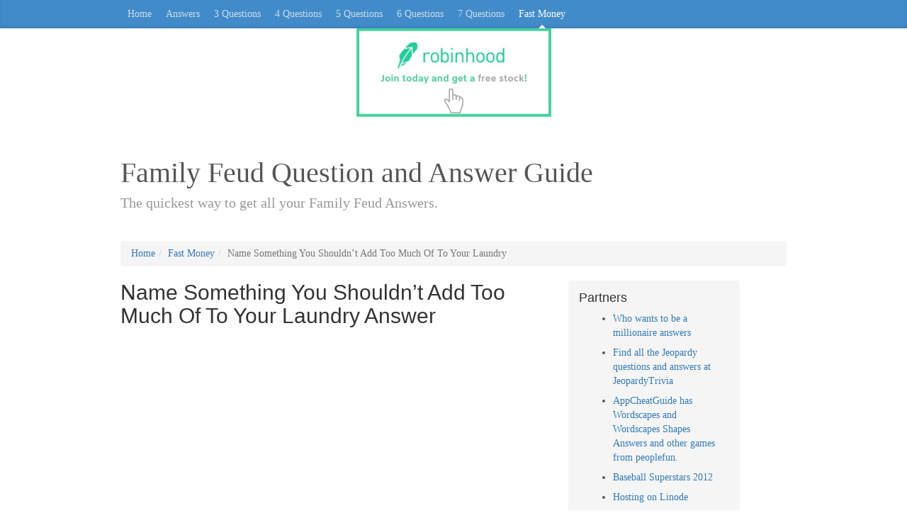

--- FILE ---
content_type: text/html
request_url: https://www.familyfeudfriends.com/questions/name-something-you-shouldn-t-add-too-much-of-to-your-laundry.html
body_size: 9230
content:
<!DOCTYPE html><html lang="en"><head><meta http-equiv="Content-Type" content="text/html; charset=UTF-8"/>
<script>var __ezHttpConsent={setByCat:function(src,tagType,attributes,category,force,customSetScriptFn=null){var setScript=function(){if(force||window.ezTcfConsent[category]){if(typeof customSetScriptFn==='function'){customSetScriptFn();}else{var scriptElement=document.createElement(tagType);scriptElement.src=src;attributes.forEach(function(attr){for(var key in attr){if(attr.hasOwnProperty(key)){scriptElement.setAttribute(key,attr[key]);}}});var firstScript=document.getElementsByTagName(tagType)[0];firstScript.parentNode.insertBefore(scriptElement,firstScript);}}};if(force||(window.ezTcfConsent&&window.ezTcfConsent.loaded)){setScript();}else if(typeof getEzConsentData==="function"){getEzConsentData().then(function(ezTcfConsent){if(ezTcfConsent&&ezTcfConsent.loaded){setScript();}else{console.error("cannot get ez consent data");force=true;setScript();}});}else{force=true;setScript();console.error("getEzConsentData is not a function");}},};</script>
<script>var ezTcfConsent=window.ezTcfConsent?window.ezTcfConsent:{loaded:false,store_info:false,develop_and_improve_services:false,measure_ad_performance:false,measure_content_performance:false,select_basic_ads:false,create_ad_profile:false,select_personalized_ads:false,create_content_profile:false,select_personalized_content:false,understand_audiences:false,use_limited_data_to_select_content:false,};function getEzConsentData(){return new Promise(function(resolve){document.addEventListener("ezConsentEvent",function(event){var ezTcfConsent=event.detail.ezTcfConsent;resolve(ezTcfConsent);});});}</script>
<script>if(typeof _setEzCookies!=='function'){function _setEzCookies(ezConsentData){var cookies=window.ezCookieQueue;for(var i=0;i<cookies.length;i++){var cookie=cookies[i];if(ezConsentData&&ezConsentData.loaded&&ezConsentData[cookie.tcfCategory]){document.cookie=cookie.name+"="+cookie.value;}}}}
window.ezCookieQueue=window.ezCookieQueue||[];if(typeof addEzCookies!=='function'){function addEzCookies(arr){window.ezCookieQueue=[...window.ezCookieQueue,...arr];}}
addEzCookies([{name:"ezoab_237657",value:"mod281-c; Path=/; Domain=familyfeudfriends.com; Max-Age=7200",tcfCategory:"store_info",isEzoic:"true",},{name:"ezosuibasgeneris-1",value:"b25d4567-6b9c-40f9-50fb-ef4d29a0adee; Path=/; Domain=familyfeudfriends.com; Expires=Wed, 20 Jan 2027 12:54:31 UTC; Secure; SameSite=None",tcfCategory:"understand_audiences",isEzoic:"true",}]);if(window.ezTcfConsent&&window.ezTcfConsent.loaded){_setEzCookies(window.ezTcfConsent);}else if(typeof getEzConsentData==="function"){getEzConsentData().then(function(ezTcfConsent){if(ezTcfConsent&&ezTcfConsent.loaded){_setEzCookies(window.ezTcfConsent);}else{console.error("cannot get ez consent data");_setEzCookies(window.ezTcfConsent);}});}else{console.error("getEzConsentData is not a function");_setEzCookies(window.ezTcfConsent);}</script><script type="text/javascript" data-ezscrex='false' data-cfasync='false'>window._ezaq = Object.assign({"edge_cache_status":12,"edge_response_time":155,"url":"https://www.familyfeudfriends.com/questions/name-something-you-shouldn-t-add-too-much-of-to-your-laundry.html"}, typeof window._ezaq !== "undefined" ? window._ezaq : {});</script><script type="text/javascript" data-ezscrex='false' data-cfasync='false'>window._ezaq = Object.assign({"ab_test_id":"mod281-c"}, typeof window._ezaq !== "undefined" ? window._ezaq : {});window.__ez=window.__ez||{};window.__ez.tf={};</script><script type="text/javascript" data-ezscrex='false' data-cfasync='false'>window.ezDisableAds = true;</script>
<script data-ezscrex='false' data-cfasync='false' data-pagespeed-no-defer>var __ez=__ez||{};__ez.stms=Date.now();__ez.evt={};__ez.script={};__ez.ck=__ez.ck||{};__ez.template={};__ez.template.isOrig=true;__ez.queue=__ez.queue||function(){var e=0,i=0,t=[],n=!1,o=[],r=[],s=!0,a=function(e,i,n,o,r,s,a){var l=arguments.length>7&&void 0!==arguments[7]?arguments[7]:window,d=this;this.name=e,this.funcName=i,this.parameters=null===n?null:w(n)?n:[n],this.isBlock=o,this.blockedBy=r,this.deleteWhenComplete=s,this.isError=!1,this.isComplete=!1,this.isInitialized=!1,this.proceedIfError=a,this.fWindow=l,this.isTimeDelay=!1,this.process=function(){f("... func = "+e),d.isInitialized=!0,d.isComplete=!0,f("... func.apply: "+e);var i=d.funcName.split("."),n=null,o=this.fWindow||window;i.length>3||(n=3===i.length?o[i[0]][i[1]][i[2]]:2===i.length?o[i[0]][i[1]]:o[d.funcName]),null!=n&&n.apply(null,this.parameters),!0===d.deleteWhenComplete&&delete t[e],!0===d.isBlock&&(f("----- F'D: "+d.name),m())}},l=function(e,i,t,n,o,r,s){var a=arguments.length>7&&void 0!==arguments[7]?arguments[7]:window,l=this;this.name=e,this.path=i,this.async=o,this.defer=r,this.isBlock=t,this.blockedBy=n,this.isInitialized=!1,this.isError=!1,this.isComplete=!1,this.proceedIfError=s,this.fWindow=a,this.isTimeDelay=!1,this.isPath=function(e){return"/"===e[0]&&"/"!==e[1]},this.getSrc=function(e){return void 0!==window.__ezScriptHost&&this.isPath(e)&&"banger.js"!==this.name?window.__ezScriptHost+e:e},this.process=function(){l.isInitialized=!0,f("... file = "+e);var i=this.fWindow?this.fWindow.document:document,t=i.createElement("script");t.src=this.getSrc(this.path),!0===o?t.async=!0:!0===r&&(t.defer=!0),t.onerror=function(){var e={url:window.location.href,name:l.name,path:l.path,user_agent:window.navigator.userAgent};"undefined"!=typeof _ezaq&&(e.pageview_id=_ezaq.page_view_id);var i=encodeURIComponent(JSON.stringify(e)),t=new XMLHttpRequest;t.open("GET","//g.ezoic.net/ezqlog?d="+i,!0),t.send(),f("----- ERR'D: "+l.name),l.isError=!0,!0===l.isBlock&&m()},t.onreadystatechange=t.onload=function(){var e=t.readyState;f("----- F'D: "+l.name),e&&!/loaded|complete/.test(e)||(l.isComplete=!0,!0===l.isBlock&&m())},i.getElementsByTagName("head")[0].appendChild(t)}},d=function(e,i){this.name=e,this.path="",this.async=!1,this.defer=!1,this.isBlock=!1,this.blockedBy=[],this.isInitialized=!0,this.isError=!1,this.isComplete=i,this.proceedIfError=!1,this.isTimeDelay=!1,this.process=function(){}};function c(e,i,n,s,a,d,c,u,f){var m=new l(e,i,n,s,a,d,c,f);!0===u?o[e]=m:r[e]=m,t[e]=m,h(m)}function h(e){!0!==u(e)&&0!=s&&e.process()}function u(e){if(!0===e.isTimeDelay&&!1===n)return f(e.name+" blocked = TIME DELAY!"),!0;if(w(e.blockedBy))for(var i=0;i<e.blockedBy.length;i++){var o=e.blockedBy[i];if(!1===t.hasOwnProperty(o))return f(e.name+" blocked = "+o),!0;if(!0===e.proceedIfError&&!0===t[o].isError)return!1;if(!1===t[o].isComplete)return f(e.name+" blocked = "+o),!0}return!1}function f(e){var i=window.location.href,t=new RegExp("[?&]ezq=([^&#]*)","i").exec(i);"1"===(t?t[1]:null)&&console.debug(e)}function m(){++e>200||(f("let's go"),p(o),p(r))}function p(e){for(var i in e)if(!1!==e.hasOwnProperty(i)){var t=e[i];!0===t.isComplete||u(t)||!0===t.isInitialized||!0===t.isError?!0===t.isError?f(t.name+": error"):!0===t.isComplete?f(t.name+": complete already"):!0===t.isInitialized&&f(t.name+": initialized already"):t.process()}}function w(e){return"[object Array]"==Object.prototype.toString.call(e)}return window.addEventListener("load",(function(){setTimeout((function(){n=!0,f("TDELAY -----"),m()}),5e3)}),!1),{addFile:c,addFileOnce:function(e,i,n,o,r,s,a,l,d){t[e]||c(e,i,n,o,r,s,a,l,d)},addDelayFile:function(e,i){var n=new l(e,i,!1,[],!1,!1,!0);n.isTimeDelay=!0,f(e+" ...  FILE! TDELAY"),r[e]=n,t[e]=n,h(n)},addFunc:function(e,n,s,l,d,c,u,f,m,p){!0===c&&(e=e+"_"+i++);var w=new a(e,n,s,l,d,u,f,p);!0===m?o[e]=w:r[e]=w,t[e]=w,h(w)},addDelayFunc:function(e,i,n){var o=new a(e,i,n,!1,[],!0,!0);o.isTimeDelay=!0,f(e+" ...  FUNCTION! TDELAY"),r[e]=o,t[e]=o,h(o)},items:t,processAll:m,setallowLoad:function(e){s=e},markLoaded:function(e){if(e&&0!==e.length){if(e in t){var i=t[e];!0===i.isComplete?f(i.name+" "+e+": error loaded duplicate"):(i.isComplete=!0,i.isInitialized=!0)}else t[e]=new d(e,!0);f("markLoaded dummyfile: "+t[e].name)}},logWhatsBlocked:function(){for(var e in t)!1!==t.hasOwnProperty(e)&&u(t[e])}}}();__ez.evt.add=function(e,t,n){e.addEventListener?e.addEventListener(t,n,!1):e.attachEvent?e.attachEvent("on"+t,n):e["on"+t]=n()},__ez.evt.remove=function(e,t,n){e.removeEventListener?e.removeEventListener(t,n,!1):e.detachEvent?e.detachEvent("on"+t,n):delete e["on"+t]};__ez.script.add=function(e){var t=document.createElement("script");t.src=e,t.async=!0,t.type="text/javascript",document.getElementsByTagName("head")[0].appendChild(t)};__ez.dot=__ez.dot||{};__ez.queue.addFileOnce('/detroitchicago/boise.js', '/detroitchicago/boise.js?gcb=195-0&cb=5', true, [], true, false, true, false);__ez.queue.addFileOnce('/parsonsmaize/abilene.js', '/parsonsmaize/abilene.js?gcb=195-0&cb=e80eca0cdb', true, [], true, false, true, false);__ez.queue.addFileOnce('/parsonsmaize/mulvane.js', '/parsonsmaize/mulvane.js?gcb=195-0&cb=e75e48eec0', true, ['/parsonsmaize/abilene.js'], true, false, true, false);__ez.queue.addFileOnce('/detroitchicago/birmingham.js', '/detroitchicago/birmingham.js?gcb=195-0&cb=539c47377c', true, ['/parsonsmaize/abilene.js'], true, false, true, false);</script>
<script data-ezscrex="false" type="text/javascript" data-cfasync="false">window._ezaq = Object.assign({"ad_cache_level":0,"adpicker_placement_cnt":0,"ai_placeholder_cache_level":0,"ai_placeholder_placement_cnt":-1,"author":"Harvey","domain":"familyfeudfriends.com","domain_id":237657,"ezcache_level":1,"ezcache_skip_code":0,"has_bad_image":0,"has_bad_words":0,"is_sitespeed":0,"lt_cache_level":0,"publish_date":"2016-03-01","response_size":17847,"response_size_orig":12076,"response_time_orig":103,"template_id":120,"url":"https://www.familyfeudfriends.com/questions/name-something-you-shouldn-t-add-too-much-of-to-your-laundry.html","word_count":0,"worst_bad_word_level":0}, typeof window._ezaq !== "undefined" ? window._ezaq : {});__ez.queue.markLoaded('ezaqBaseReady');</script>
<script type='text/javascript' data-ezscrex='false' data-cfasync='false'>
window.ezAnalyticsStatic = true;

function analyticsAddScript(script) {
	var ezDynamic = document.createElement('script');
	ezDynamic.type = 'text/javascript';
	ezDynamic.innerHTML = script;
	document.head.appendChild(ezDynamic);
}
function getCookiesWithPrefix() {
    var allCookies = document.cookie.split(';');
    var cookiesWithPrefix = {};

    for (var i = 0; i < allCookies.length; i++) {
        var cookie = allCookies[i].trim();

        for (var j = 0; j < arguments.length; j++) {
            var prefix = arguments[j];
            if (cookie.indexOf(prefix) === 0) {
                var cookieParts = cookie.split('=');
                var cookieName = cookieParts[0];
                var cookieValue = cookieParts.slice(1).join('=');
                cookiesWithPrefix[cookieName] = decodeURIComponent(cookieValue);
                break; // Once matched, no need to check other prefixes
            }
        }
    }

    return cookiesWithPrefix;
}
function productAnalytics() {
	var d = {"pr":[6],"omd5":"c101a4e7eb6f645b3ce8fdf6884186f3","nar":"risk score"};
	d.u = _ezaq.url;
	d.p = _ezaq.page_view_id;
	d.v = _ezaq.visit_uuid;
	d.ab = _ezaq.ab_test_id;
	d.e = JSON.stringify(_ezaq);
	d.ref = document.referrer;
	d.c = getCookiesWithPrefix('active_template', 'ez', 'lp_');
	if(typeof ez_utmParams !== 'undefined') {
		d.utm = ez_utmParams;
	}

	var dataText = JSON.stringify(d);
	var xhr = new XMLHttpRequest();
	xhr.open('POST','/ezais/analytics?cb=1', true);
	xhr.onload = function () {
		if (xhr.status!=200) {
            return;
		}

        if(document.readyState !== 'loading') {
            analyticsAddScript(xhr.response);
            return;
        }

        var eventFunc = function() {
            if(document.readyState === 'loading') {
                return;
            }
            document.removeEventListener('readystatechange', eventFunc, false);
            analyticsAddScript(xhr.response);
        };

        document.addEventListener('readystatechange', eventFunc, false);
	};
	xhr.setRequestHeader('Content-Type','text/plain');
	xhr.send(dataText);
}
__ez.queue.addFunc("productAnalytics", "productAnalytics", null, true, ['ezaqBaseReady'], false, false, false, true);
</script><base href="https://www.familyfeudfriends.com/questions/name-something-you-shouldn-t-add-too-much-of-to-your-laundry.html"/><meta charset="utf-8"/><meta http-equiv="X-UA-Compatible" content="IE=edge"/><meta name="viewport" content="width=device-width,initial-scale=1"/><script type="application/ld+json">{
    "@context": "https://schema.org",
    "@type": "BlogPosting",
    "mainEntityOfPage": {
      "@type": "WebPage",
      "@id": "https://www.familyfeudfriends.com/questions/name-something-you-shouldn-t-add-too-much-of-to-your-laundry.html"
    },
    "headline": "Family Feud - Name Something You Shouldn’t Add Too Much Of To Your Laundry",
    "description": "Family Feud Name Something You Shouldn’t Add Too Much Of To Your Laundry Answers - Soap, undefined...",
    "image": "https://www.familyfeudfriends.com/images/name-something-you-shouldn-t-add-too-much-of-to-your-laundry.png",
    "author": {
      "@type": "Person",
      "name": "Harvey"
    },
    "publisher": {
      "@type": "Organization",
      "name": "familyfeudfriends.com",
      "logo": "https://www.familyfeudfriends.com/images/main.jpg"
    },
    "datePublished": "2016-03-01",
    "dateModified": "2021-05-28"
  }</script><meta name="description" content="Family Feud Name Something You Shouldn’t Add Too Much Of To Your Laundry Answers - Soap, undefined..."/><meta name="keywords" content="family feud answers, family feud, family feud questions, Name Something You Shouldn’t Add Too Much Of To Your Laundry"/><meta property="og:image" content="https://www.familyfeudfriends.com/images/name-something-you-shouldn-t-add-too-much-of-to-your-laundry.png"/><link rel="canonical" href="https://www.familyfeudfriends.com/questions/name-something-you-shouldn-t-add-too-much-of-to-your-laundry.html"/><meta name="author" content="Harvey"/><link rel="icon" href="/favicon.ico"/><title>Family Feud Name Something You Shouldn’t Add Too Much Of To Your Laundry Answer</title><link href="/css/bootstrap.min.css" rel="stylesheet"/><link href="/css/style.css" rel="stylesheet"/><!--[if lt IE 9
      ]><script src="../../assets/js/ie8-responsive-file-warning.js"></script
    ><![endif]--><style type="text/css">:root .carbonad,
      :root .container > .infoBoxList > .shareInfoBox,
      :root #content > #right > .dose > .dosesingle,
      :root #content > #center > .dose > .dosesingle,
      :root #carbonads-container,
      :root .back-to-top {
        display: none !important;
      }</style><!--[if lt IE 9]>
      <script src="https://oss.maxcdn.com/html5shiv/3.7.2/html5shiv.min.js"></script>
      <script src="https://oss.maxcdn.com/respond/1.4.2/respond.min.js"></script>
    <![endif]--><script async="" src="//pagead2.googlesyndication.com/pagead/js/adsbygoogle.js"></script><script>;(adsbygoogle = window.adsbygoogle || []).push({
        google_ad_client: 'ca-pub-4743224103894232',
        enable_page_level_ads: true,
      })</script><style id="style-1-cropbar-clipper">.en-markup-crop-options {
        top: 18px !important;
        left: 50% !important;
        margin-left: -100px !important;
        width: 200px !important;
        border: 2px rgba(255, 255, 255, 0.38) solid !important;
        border-radius: 4px !important;
      }

      .en-markup-crop-options div div:first-of-type {
        margin-left: 0px !important;
      }</style><script type='text/javascript'>
var ezoTemplate = 'old_site_noads';
var ezouid = '1';
var ezoFormfactor = '1';
</script><script data-ezscrex="false" type='text/javascript'>
var soc_app_id = '0';
var did = 237657;
var ezdomain = 'familyfeudfriends.com';
var ezoicSearchable = 1;
</script></head><body><div class="blog-masthead"><div class="container"><nav class="blog-nav"><a href="/" class="blog-nav-item">Home </a><a href="/answers/" class="blog-nav-item">Answers </a><a href="/three-answers/" class="blog-nav-item">3 Questions </a><a href="/four-answers/" class="blog-nav-item">4 Questions </a><a href="/five-answers/" class="blog-nav-item">5 Questions </a><a href="/six-answers/" class="blog-nav-item">6 Questions </a><a href="/seven-answers/" class="blog-nav-item">7 Questions </a><a href="/fast-money-answers/" class="blog-nav-item active">Fast Money</a></nav></div></div><div class="container"><a class="" href="https://join.robinhood.com/michael6799" target="_blank" rel="noopener noreferrer"><img style="display: block; margin-left: auto; margin-right: auto" src="/images/robinhood-free-stock-referral.jpg" alt="Robinhood banner" height="125" width="275"/></a><div class="blog-header"><div class="blog-title">Family Feud Question and Answer Guide</div><p class="lead blog-description">The quickest way to get all your Family Feud Answers.</p></div><ol class="breadcrumb" itemscope="" itemtype="http://schema.org/BreadcrumbList"><li itemprop="itemListElement" itemscope="" itemtype="http://schema.org/ListItem"><a itemprop="item" href="/"><span itemprop="name">Home</span><meta itemprop="position" content="1"/></a></li><li itemprop="itemListElement" itemscope="" itemtype="http://schema.org/ListItem"><a itemprop="item" href="/fast-money-answers/"><span itemprop="name">Fast Money</span><meta itemprop="position" content="2"/></a></li><li itemprop="itemListElement" itemscope="" itemtype="http://schema.org/ListItem" class="active"><span itemprop="name">Name Something You Shouldn’t Add Too Much Of To Your Laundry</span><meta itemprop="position" content="3"/></li></ol><div class="row"><div class="col-sm-8 blog-main"><div class="blog-post"><h1 class="blog-post-title">Name Something You Shouldn’t Add Too Much Of To Your Laundry Answer</h1><div class="content"><div id="ezoic-pub-ad-placeholder-102"><script async="" src="//pagead2.googlesyndication.com/pagead/js/adsbygoogle.js"></script><ins class="adsbygoogle" style="display: block" data-ad-client="ca-pub-4743224103894232" data-ad-slot="6991529441" data-ad-format="auto"></ins><script>;(adsbygoogle = window.adsbygoogle || []).push({})</script></div><img src="/images/name-something-you-shouldn-t-add-too-much-of-to-your-laundry.png" class="img-fluid" alt="Name Something You Shouldn’t Add Too Much Of To Your Laundry answer" width="300" height="175"/><div><div id="amzn-assoc-ad-3661ba90-e996-4a2d-a502-a40ae8cd2eaf"></div><script async="" src="//z-na.amazon-adsystem.com/widgets/onejs?MarketPlace=US&amp;adInstanceId=3661ba90-e996-4a2d-a502-a40ae8cd2eaf"></script><h2>The Family Feud Answer Survey Says</h2><table class="table table-striped"><thead><tr><th>Answer</th><th>Points</th></tr></thead><tbody><tr><td>Soap</td><td>49</td></tr><tr><td>undefined</td><td></td></tr></tbody></table><h3>What&#39;s Family Feud Live?</h3><p>Be the fastest contestant to type in and see your answers light up the board! Play Family Feud® Live and enjoy new graphics, surveys and challenges to become the Ultimate Feuder! Play Family Feud® Live any way you’d like. With 4 game modes to choose from, there’s a Feud-style for everyone! Who is the ultimate Feuder?</p><h3>Play on iOS App Store and Android Google Play Store</h3><p><a href="https://apps.apple.com/us/app/family-feud-live/id1195092555">App Store</a> <a href="https://play.google.com/store/apps/details?id=com.umi.feudlive&amp;hl=en_US&amp;gl=US">Google Play Store</a><br/>CHALLENGE 1-ON-1 IN CLASSIC FEUD FUN Answer the best Feud surveys and play the best gameshow game, EVER! Master the questions and take all the coins for yourself!<br/>FAST MONEY ROUND Prefer playing Fast Money Rounds? Now you can! Win bigger prizes; get 200 points on the scoreboard for an extra bonus, just like the show!<br/>COMPETE IN ELIMINATION TOURNAMENTS Prove that you’re the Ultimate Feuder to win huge! Play against the best to secure the gold medal.<br/>PLAY RELAXED Find someone new to play with and make a new friend! With over 1.5 million new friends made while playing, Family Feud® Live! is the best way to connect with someone YOU want to play with! LEVEL UP Win matches to gain experience points. Can you reach the elusive Superstar level?<br/>Featuring: - 4 game modes: Classic, Fast Money, Tournaments and Live - Test your Feud skills and take your opponent’s coins - Over 2,500 Brand New Surveys - All-New Live Gameplay - Laugh with your opponent using our FREE In-Game Chat Family Feud Live! uses Facebook to ensure that everyone you meet is authentic.</p><hr/><h3>Some More Top Questions</h3><div><ul><li class="m-8px"><a href="/questions/name-something-someone-might-ask-you-to-take-a-whiff-of.html">Name Something Someone Might Ask You To Take A Whiff Of</a></li><li class="m-8px"><a href="/questions/name-something-specific-about-a-kid-that-changes-as-they-get-older.html">Name Something Specific About A Kid That Changes As They Get Older</a></li><li class="m-8px"><a href="/questions/name-something-that-gets-plucked.html">Name Something That Gets Plucked</a></li><li class="m-8px"><a href="/questions/name-something-that-has-an-ending.html">Name Something That Has An Ending</a></li><li class="m-8px"><a href="/questions/name-something-used-that-a-high-school-student-might-buy.html">Name Something Used That A High School Student Might Buy</a></li><li class="m-8px"><a href="/questions/name-something-you-shouldn-t-add-too-much-of-to-your-laundry.html">Name Something You Shouldn’t Add Too Much Of To Your Laundry</a></li><li class="m-8px"><a href="/questions/name-something-you-trim.html">Name Something You Trim</a></li><li class="m-8px"><a href="/questions/name-something-you-wrap-dishes-in-when-you-re-moving.html">Name Something You Wrap Dishes In When You’re Moving</a></li><li class="m-8px"><a href="/questions/tell-me-something-used-in-hockey.html">Tell Me Something Used In Hockey</a></li><li class="m-8px"><a href="/questions/tell-me-how-many-hours-of-sleep-parents-of-a-newborn-baby-get-numeric-only-.html">Tell me how many hours of sleep parents of a newborn baby get (numeric only)</a></li></ul></div><div id="ezoic-pub-ad-placeholder-103"><script async="" src="//pagead2.googlesyndication.com/pagead/js/adsbygoogle.js"></script><ins class="adsbygoogle" style="display: block" data-ad-client="ca-pub-4743224103894232" data-ad-slot="7630011040" data-ad-format="auto"></ins><script>;(adsbygoogle = window.adsbygoogle || []).push({})</script></div></div></div></div></div><div class="col-sm-3 blog-sidebar"><div class="sidebar-module sidebar-module-inset"><h4>Partners</h4><ul><li class="m-8px"><a href="https://www.millionairedb.com/">Who wants to be a millionaire answers</a></li><li class="m-8px"><a href="https://www.jeopardytrivia.com/">Find all the Jeopardy questions and answers at JeopardyTrivia</a></li><li class="m-8px"><a href="https://appcheatguide.com/">AppCheatGuide has Wordscapes and Wordscapes Shapes Answers and other games from peoplefun.</a></li><li class="m-8px"><a href="https://baseballsuperstars2012.blogspot.com/">Baseball Superstars 2012</a></li><li class="m-8px"><a href="https://www.linode.com/?r=a9ead77d40f8f27585852ed64a3248153f390598">Hosting on Linode</a></li></ul><h4>About</h4><p>Family Feud Friends was created by a group of fanatics of the TV game show, Family Feud. This site was created to get you Family Feud questions and answers as quickly as possible. Enjoy the game!</p><div id="ezoic-pub-ad-placeholder-101"><script async="" src="//pagead2.googlesyndication.com/pagead/js/adsbygoogle.js"></script><ins class="adsbygoogle" style="display: block" data-ad-client="ca-pub-4743224103894232" data-ad-slot="7630011040" data-ad-format="auto"></ins><script>;(adsbygoogle = window.adsbygoogle || []).push({})</script></div></div></div></div></div><footer class="blog-footer"><p><a href="/contact.html">Contact</a> | <a href="/about.html">About | </a><a href="/privacy.html">Privacy Policy</a> | <a href="/terms.html">Terms and Conditions</a></p><p>Presented by <a href="https://www.familyfeudfriends.com">Family Feud Questions and Answers</a></p></footer><script>;(function (i, s, o, g, r, a, m) {
        i['GoogleAnalyticsObject'] = r
        ;(i[r] =
          i[r] ||
          function () {
            ;(i[r].q = i[r].q || []).push(arguments)
          }),
          (i[r].l = 1 * new Date())
        ;(a = s.createElement(o)), (m = s.getElementsByTagName(o)[0])
        a.async = 1
        a.src = g
        m.parentNode.insertBefore(a, m)
      })(window, document, 'script', '//www.google-analytics.com/analytics.js', 'ga')

      ga('create', 'UA-73401977-1', 'auto')
      ga('send', 'pageview')</script><script data-cfasync="false">function _emitEzConsentEvent(){var customEvent=new CustomEvent("ezConsentEvent",{detail:{ezTcfConsent:window.ezTcfConsent},bubbles:true,cancelable:true,});document.dispatchEvent(customEvent);}
(function(window,document){function _setAllEzConsentTrue(){window.ezTcfConsent.loaded=true;window.ezTcfConsent.store_info=true;window.ezTcfConsent.develop_and_improve_services=true;window.ezTcfConsent.measure_ad_performance=true;window.ezTcfConsent.measure_content_performance=true;window.ezTcfConsent.select_basic_ads=true;window.ezTcfConsent.create_ad_profile=true;window.ezTcfConsent.select_personalized_ads=true;window.ezTcfConsent.create_content_profile=true;window.ezTcfConsent.select_personalized_content=true;window.ezTcfConsent.understand_audiences=true;window.ezTcfConsent.use_limited_data_to_select_content=true;window.ezTcfConsent.select_personalized_content=true;}
function _clearEzConsentCookie(){document.cookie="ezCMPCookieConsent=tcf2;Domain=.familyfeudfriends.com;Path=/;expires=Thu, 01 Jan 1970 00:00:00 GMT";}
_clearEzConsentCookie();if(typeof window.__tcfapi!=="undefined"){window.ezgconsent=false;var amazonHasRun=false;function _ezAllowed(tcdata,purpose){return(tcdata.purpose.consents[purpose]||tcdata.purpose.legitimateInterests[purpose]);}
function _handleConsentDecision(tcdata){window.ezTcfConsent.loaded=true;if(!tcdata.vendor.consents["347"]&&!tcdata.vendor.legitimateInterests["347"]){window._emitEzConsentEvent();return;}
window.ezTcfConsent.store_info=_ezAllowed(tcdata,"1");window.ezTcfConsent.develop_and_improve_services=_ezAllowed(tcdata,"10");window.ezTcfConsent.measure_content_performance=_ezAllowed(tcdata,"8");window.ezTcfConsent.select_basic_ads=_ezAllowed(tcdata,"2");window.ezTcfConsent.create_ad_profile=_ezAllowed(tcdata,"3");window.ezTcfConsent.select_personalized_ads=_ezAllowed(tcdata,"4");window.ezTcfConsent.create_content_profile=_ezAllowed(tcdata,"5");window.ezTcfConsent.measure_ad_performance=_ezAllowed(tcdata,"7");window.ezTcfConsent.use_limited_data_to_select_content=_ezAllowed(tcdata,"11");window.ezTcfConsent.select_personalized_content=_ezAllowed(tcdata,"6");window.ezTcfConsent.understand_audiences=_ezAllowed(tcdata,"9");window._emitEzConsentEvent();}
function _handleGoogleConsentV2(tcdata){if(!tcdata||!tcdata.purpose||!tcdata.purpose.consents){return;}
var googConsentV2={};if(tcdata.purpose.consents[1]){googConsentV2.ad_storage='granted';googConsentV2.analytics_storage='granted';}
if(tcdata.purpose.consents[3]&&tcdata.purpose.consents[4]){googConsentV2.ad_personalization='granted';}
if(tcdata.purpose.consents[1]&&tcdata.purpose.consents[7]){googConsentV2.ad_user_data='granted';}
if(googConsentV2.analytics_storage=='denied'){gtag('set','url_passthrough',true);}
gtag('consent','update',googConsentV2);}
__tcfapi("addEventListener",2,function(tcdata,success){if(!success||!tcdata){window._emitEzConsentEvent();return;}
if(!tcdata.gdprApplies){_setAllEzConsentTrue();window._emitEzConsentEvent();return;}
if(tcdata.eventStatus==="useractioncomplete"||tcdata.eventStatus==="tcloaded"){if(typeof gtag!='undefined'){_handleGoogleConsentV2(tcdata);}
_handleConsentDecision(tcdata);if(tcdata.purpose.consents["1"]===true&&tcdata.vendor.consents["755"]!==false){window.ezgconsent=true;(adsbygoogle=window.adsbygoogle||[]).pauseAdRequests=0;}
if(window.__ezconsent){__ezconsent.setEzoicConsentSettings(ezConsentCategories);}
__tcfapi("removeEventListener",2,function(success){return null;},tcdata.listenerId);if(!(tcdata.purpose.consents["1"]===true&&_ezAllowed(tcdata,"2")&&_ezAllowed(tcdata,"3")&&_ezAllowed(tcdata,"4"))){if(typeof __ez=="object"&&typeof __ez.bit=="object"&&typeof window["_ezaq"]=="object"&&typeof window["_ezaq"]["page_view_id"]=="string"){__ez.bit.Add(window["_ezaq"]["page_view_id"],[new __ezDotData("non_personalized_ads",true),]);}}}});}else{_setAllEzConsentTrue();window._emitEzConsentEvent();}})(window,document);</script><script defer src="https://static.cloudflareinsights.com/beacon.min.js/vcd15cbe7772f49c399c6a5babf22c1241717689176015" integrity="sha512-ZpsOmlRQV6y907TI0dKBHq9Md29nnaEIPlkf84rnaERnq6zvWvPUqr2ft8M1aS28oN72PdrCzSjY4U6VaAw1EQ==" data-cf-beacon='{"version":"2024.11.0","token":"900fb91eede14fac89aa74d99634624f","r":1,"server_timing":{"name":{"cfCacheStatus":true,"cfEdge":true,"cfExtPri":true,"cfL4":true,"cfOrigin":true,"cfSpeedBrain":true},"location_startswith":null}}' crossorigin="anonymous"></script>
</body></html>

--- FILE ---
content_type: text/html; charset=utf-8
request_url: https://www.google.com/recaptcha/api2/aframe
body_size: 268
content:
<!DOCTYPE HTML><html><head><meta http-equiv="content-type" content="text/html; charset=UTF-8"></head><body><script nonce="_5y5CfMUNAfQsXD91ZaTNA">/** Anti-fraud and anti-abuse applications only. See google.com/recaptcha */ try{var clients={'sodar':'https://pagead2.googlesyndication.com/pagead/sodar?'};window.addEventListener("message",function(a){try{if(a.source===window.parent){var b=JSON.parse(a.data);var c=clients[b['id']];if(c){var d=document.createElement('img');d.src=c+b['params']+'&rc='+(localStorage.getItem("rc::a")?sessionStorage.getItem("rc::b"):"");window.document.body.appendChild(d);sessionStorage.setItem("rc::e",parseInt(sessionStorage.getItem("rc::e")||0)+1);localStorage.setItem("rc::h",'1768913673178');}}}catch(b){}});window.parent.postMessage("_grecaptcha_ready", "*");}catch(b){}</script></body></html>